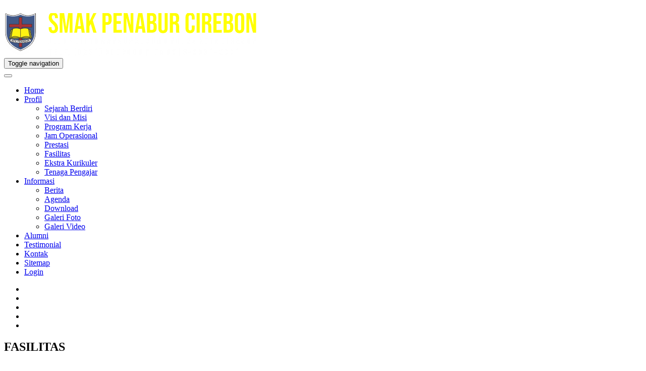

--- FILE ---
content_type: text/html; charset=UTF-8
request_url: https://smak1.penaburcirebon.sch.id/8-fasilitas.html
body_size: 13031
content:
 
<!DOCTYPE html>
<html lang="en">
<head>
<meta charset="utf-8">
<meta http-equiv="X-UA-Compatible" content="IE=edge">
<meta name="viewport" content="width=device-width, initial-scale=1">
<title>FASILITAS - SMA KRISTEN PENABUR CIREBON</title>
<meta name="description" content="FASILITAS SEKOLAH
SMA KRISTEN PENABUR CIREBON
&nbsp;
Sarana dan prasarana suatu lembaga pendidikan merupakan syarat mutlak sebuah lembaga pendidikan.">
<meta name="robots" content="index, follow" />
<meta http-equiv="Copyright" content="SMA Kristen Penabur Cirebon" />
<link rel="author" href="SMA Kristen Penabur Cirebon" />
<meta name="generator" content="BeeCMS" />
<meta http-equiv="imagetoolbar" content="no" />
<meta name="language" content="id" />
<meta name="geo.country" content="id" />
<meta name="geo.placename" content="Indonesia" />
<meta name="expires" content="never"/>
<meta name="revisit-after" content="7 days" />
<meta name="webcrawlers" content="all" />
<meta name="rating" content="general" />
<meta name="SPIDERS" content="ALL"/>
<meta name="Googlebot" content="index,follow" /> 
<meta name="target" content="global" />
<meta name="distribution" content="global" />
<link rel="shortcut icon" href="favicon.png" />
<link rel="apple-touch-icon" href="apple-touch-icon.png">
<link rel="apple-touch-icon" sizes="72x72" href="apple-touch-icon-72x72.png">
<link rel="apple-touch-icon" sizes="114x114" href="apple-touch-icon-114x114.png">
<link href="themes/penaburcirebon/assets/css/font-awesome.min.css" rel="stylesheet">
<link href="themes/penaburcirebon/assets/css/flaticon.css" rel="stylesheet">
<link href="themes/penaburcirebon/assets/css/bootstrap.min.css" rel="stylesheet">
<link href="themes/penaburcirebon/assets/css/animate.css" rel="stylesheet">
<link href="themes/penaburcirebon/assets/css/owl.carousel.css" rel="stylesheet">
<link href="themes/penaburcirebon/assets/css/owl.theme.css" rel="stylesheet">
<link href="themes/penaburcirebon/assets/css/slick.css" rel="stylesheet">
<link href="themes/penaburcirebon/assets/css/slick-theme.css" rel="stylesheet">
<link href="themes/penaburcirebon/assets/css/owl.transitions.css" rel="stylesheet">
<link href="themes/penaburcirebon/assets/css/jquery.fancybox.css" rel="stylesheet">
<link href="themes/penaburcirebon/assets/css/jquery.mCustomScrollbar.min.css" rel="stylesheet">
<link href="themes/penaburcirebon/assets/css/style.css" rel="stylesheet">
<script src="themes/penaburcirebon/assets/js/jquery.min.js"></script>
<!-- HTML5 shim and Respond.js for IE8 support of HTML5 elements and media queries -->
<!--[if lt IE 9]>
<script src="https://oss.maxcdn.com/html5shiv/3.7.3/html5shiv.min.js"></script>
<script src="https://oss.maxcdn.com/respond/1.4.2/respond.min.js"></script>
<![endif]-->
    <meta property="og:type" content="link" />
	<meta property="og:title" content="" />
	<meta property="og:url" content="http://smak1.penaburcirebon.sch.id/8-fasilitas.html" />
	<meta property="og:description" content="" />
    <script>
  (function(i,s,o,g,r,a,m){i['GoogleAnalyticsObject']=r;i[r]=i[r]||function(){
  (i[r].q=i[r].q||[]).push(arguments)},i[r].l=1*new Date();a=s.createElement(o),
  m=s.getElementsByTagName(o)[0];a.async=1;a.src=g;m.parentNode.insertBefore(a,m)
  })(window,document,'script','https://www.google-analytics.com/analytics.js','ga');

  ga('create', 'UA-104523855-1', 'auto');
  ga('send', 'pageview');
</script></head>
<BODY>
<div class="page-wrapper">
	<div class="preloader">
 		<div class="preloader-inner">
     		<img src="themes/penaburcirebon/assets/images/preloader.gif" alt>
  		</div>
	</div>
   	<header id="header" class="site-header header-style-5">
		<div class="lower-topbar">
			<div class="container">
				<div class="row">
           			<div class="col col-sm-12">
                		<div class="site-logo">
                        	<a href="http://smak1.penaburcirebon.sch.id"><img src='images/logo/logopenabur.png' alt='SMA Kristen Penabur Cirebon'></a>
              			</div>
        			</div>
    			</div>
     		</div>
		</div>
     	<nav class="navigation navbar navbar-default">
      		<div class="container">
          		<div class="navbar-header">
             		<button type="button" class="open-btn">
             			<span class="sr-only">Toggle navigation</span>
                   		<span class="icon-bar"></span>
                     	<span class="icon-bar"></span>
            			<span class="icon-bar"></span>
              		</button>
           		</div>
         		<div id="navbar" class="navbar-collapse collapse navigation-holder">
             		<button class="close-navbar"><i class="fa fa-close"></i></button>
              		    <ul class="nav navbar-nav">
   		                <li><a href="index.html" target="_parent" title="Home">Home</a></li>
             	                <li class="menu-item-has-children"><a href="2-profil.html" target="_parent" title="Profil" rel="submenu2">Profil</a>
                <ul class="sub-menu">
              		                        <li><a href="3-sejarah-berdiri.html" target="_parent" title="Sejarah Berdiri">Sejarah Berdiri</a></li>
                                                <li><a href="4-visi-dan-misi.html" target="_parent" title="Visi dan Misi">Visi dan Misi</a></li>
                                                <li><a href="5-program-kerja.html" target="_parent" title="Program Kerja">Program Kerja</a></li>
                                                <li><a href="6-jam-operasional.html" target="_parent" title="Jam Operasional">Jam Operasional</a></li>
                                                <li><a href="7-prestasi.html" target="_parent" title="Prestasi">Prestasi</a></li>
                                                <li><a href="8-fasilitas.html" target="_parent" title="Fasilitas">Fasilitas</a></li>
                                                <li><a href="9-ekstra-kurikuler.html" target="_parent" title="Ekstra Kurikuler">Ekstra Kurikuler</a></li>
                                                <li><a href="gurukaryawan.html" target="_parent" title="Tenaga Pengajar">Tenaga Pengajar</a></li>
                                     	</ul>
          	</li>
           	                <li class="menu-item-has-children"><a href="#" target="_parent" title="Informasi" rel="submenu3">Informasi</a>
                <ul class="sub-menu">
              		                        <li><a href="news.html" target="_parent" title="Berita">Berita</a></li>
                                                <li><a href="schedule.html" target="_parent" title="Agenda">Agenda</a></li>
                                                <li><a href="download.html" target="_parent" title="Download">Download</a></li>
                                                <li><a href="gallery.html" target="_parent" title="Galeri Foto">Galeri Foto</a></li>
                                                <li><a href="video.html" target="_parent" title="Galeri Video">Galeri Video</a></li>
                                     	</ul>
          	</li>
           	                <li><a href="alumni.html" target="_parent" title="Alumni">Alumni</a></li>
             	                <li><a href="testimonial.html" target="_parent" title="Testimonial">Testimonial</a></li>
             	                <li><a href="contact.html" target="_parent" title="Kontak">Kontak</a></li>
             	                <li><a href="sitemap.html" target="_parent" title="Sitemap">Sitemap</a></li>
             	        <li><a href='login.html' title='Login'>Login</a></li>	</ul>
               		</div>
				<div class="social">
         			<ul class="social-links">
                		<li><a href='https://www.facebook.com/smakpenaburcirebon/' title='Facebook' target='_blank'><i class='fa fa-facebook'></i></a></li>           				<li><a href='http://www.twitter.com' title='Twitter' target='_blank'><i class='fa fa-twitter'></i></a></li>                   		<li><a href='https://www.instagram.com/smakpenaburcirebon/' title='Instagram' target='_blank'><i class='fa fa-instagram'></i></a></li>                 		<li><a href='https://www.youtube.com/channel/UC-zmDfyZEXBrG3dazMKXNgA' title='Youtube' target='_blank'><i class='fa fa-youtube'></i></a></li>                 		<li><a href="rss.xml" title="RSS" target="_blank"><i class="fa fa-rss"></i></a></li>
          			</ul>
      			</div>			
     		</div>
  		</nav>
	</header>
	        <section class="page-title">
            <div class="container">
                <div class="row">
                    <div class="col col-xs-12">
                        <h2>FASILITAS</h2>
                        <ol class="breadcrumb">
                            <li><a href="index.html">Home</a></li>
                            <li>FASILITAS</li>
                        </ol>
                    </div>
                </div>
            </div>
        </section>
    	    <section class="service-singel-section section-padding">
		<div class="container">
			<div class="row">
				<div class="col col-md-8 col-md-push-4">
          			<div class="service-single-content">
                      	<div class="title"><h3></h3></div>
                                          		<div class="detailsstatic"></div>
           			</div>
          		</div>
                <div class="col col-md-4 col-md-pull-8">
           			<div class="service-single-sidebar">
                   		<div class="services-link-widget widget">
                        	<ul><li ><a href='1-selamat-datang-di-sma-kristen-penabur-cirebon.html' title='SELAMAT DATANG DI SMA KRISTEN PENABUR CIREBON'>SELAMAT DATANG DI SMA KRISTEN PENABUR CIREBON</a></li><li ><a href='3-sejarah-sma-kristen-bpk-penabur-cirebon.html' title='SEJARAH SMA KRISTEN BPK PENABUR CIREBON'>SEJARAH SMA KRISTEN BPK PENABUR CIREBON</a></li></ul>                		</div>
                 	</div>
            	</div>
        	</div>
		</div>
	</section>
		<footer class="site-footer">
		<div class="upper-footer">
  			<div class="container">
         		<div class="row">
           			<div class="col col-md-3 col-sm-6">
       					<div class="widget about-widget">
                     		<h3>SMA Kristen Penabur Cirebon</h3>
                     		<ul class="contact-info">
                          		<li><i class="fa fa-map-marker"></i> Jl. Dr. Cipto Mangunkusumo No.24 Cirebon 45131</li>                        		<li><i class="fa fa-phone-square"></i> <a href="tel:(0231) 3006000">(0231) 3006000</a></li>                       			                    			<li><i class="fa fa-mobile"></i> <a href="tel:083824240213">083824240213</a></li>                  				<li><i class="fa fa-envelope-o"></i> <a href="mailto:smak1@penaburcirebon.sch.id">smak1@penaburcirebon.sch.id</a></li>                        
               				</ul>
                 		</div>
           			</div>
					<div class="col col-md-3 col-sm-6">
             			<div class="widget service-links-widget">
              				<h3>Navigasi</h3>
                    		<ul><li><a href='alumni.html' target='_parent' title='Alumni'>Alumni</a></li><li><a href='news.html' target='_parent' title='Berita'>Berita</a></li><li><a href='schedule.html' target='_parent' title='Agenda'>Agenda</a></li><li><a href='faq.html' target='_parent' title='FAQ'>FAQ</a></li><li><a href='sitemap.html' target='_parent' title='Sitemap'>Sitemap</a></li></ul>                 		</div>
         			</div>
					<div class="col col-md-3 col-sm-6">
                  		<div class="widget service-links-widget">
                        	                  		</div>
            		</div>
					<div class="col col-md-3 col-sm-6">
              			<div class="widget twitter-feed-widget">
                        	<h3>SEJARAH SMA KRISTEN BPK PENABUR CIREBON</h3><ul><li><div class='text'><p>Sejarah BPK Penabur Cirebon
(SMA KRISTEN PENABUR CIREBON)
&nbsp;
Cikal bakal sekolah-sekolah Kristen dimulai sekitar bulan Oktober/November 1927 dengan dibukanya Hoolansch Chinesche Zendings...<a href='3-sejarah-sma-kristen-bpk-penabur-cirebon.html' title='SEJARAH SMA KRISTEN BPK PENABUR CIREBON'>selengkapnya &raquo;</a></p></div></li></ul>                   		</div>
            		</div>
          		</div>
      		</div>
   		</div>
  		<div class="copyright-info">
      		<div class="container">
         		<p>Copyright © 2020 SMA Kristen Penabur Cirebon All rights reserved. Developed by <a href="http://www.beesolution.net" target="_blank">Beesolution.Net</a></p>
      		</div>
  		</div>
	</footer>
</div>
<script src="themes/penaburcirebon/assets/js/bootstrap.min.js"></script>
<script src="themes/penaburcirebon/assets/js/jquery-plugin-collection.js"></script>
<script src="themes/penaburcirebon/assets/js/jquery.mCustomScrollbar.js"></script>
<script src="themes/penaburcirebon/assets/js/script.js"></script>
</BODY>
</html>

--- FILE ---
content_type: text/plain
request_url: https://www.google-analytics.com/j/collect?v=1&_v=j102&a=2104615713&t=pageview&_s=1&dl=https%3A%2F%2Fsmak1.penaburcirebon.sch.id%2F8-fasilitas.html&ul=en-us%40posix&dt=FASILITAS%20-%20SMA%20KRISTEN%20PENABUR%20CIREBON&sr=1280x720&vp=1280x720&_u=IEBAAEABAAAAACAAI~&jid=6812651&gjid=1885136410&cid=1873387521.1769865115&tid=UA-104523855-1&_gid=34158786.1769865115&_r=1&_slc=1&z=659002214
body_size: -454
content:
2,cG-4P9L99FEYP